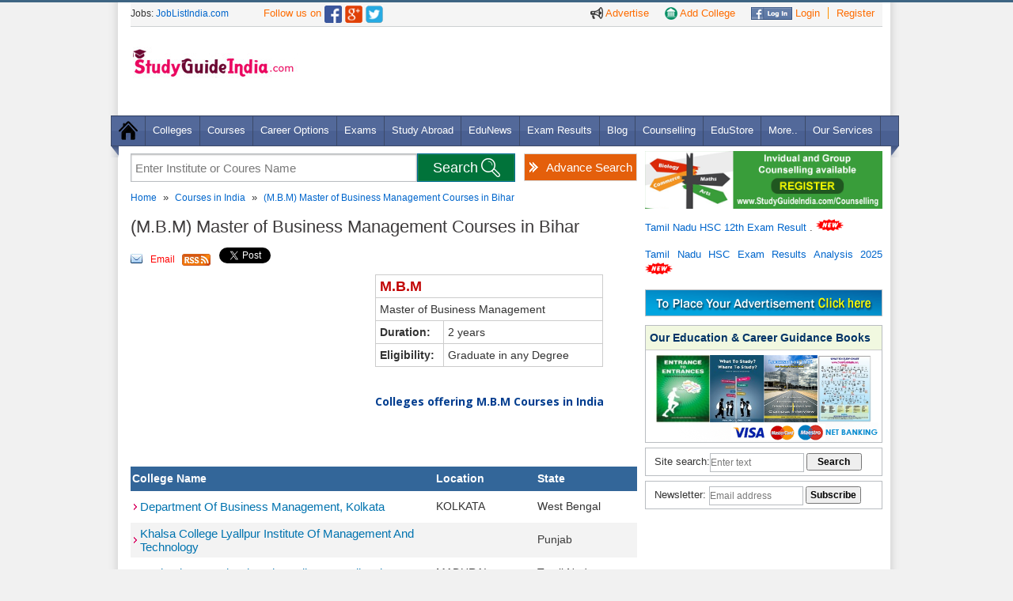

--- FILE ---
content_type: text/html
request_url: https://www.studyguideindia.com/Courses/default.asp?Course=M-B-M-Courses&state=BR
body_size: 9050
content:
<!DOCTYPE HTML><html><head><meta name="viewport" content="width=device-width, initial-scale=1.0, maximum-scale=1.0" />

<link rel="Shortcut Icon" href="https://www.studyguideindia.com/favicon.ico" type="image/x-icon" />
<script src="/res/CommonFiles/jgi.js" type="text/javascript"> </script>
<script src="/res/CommonFiles/ajax.js" type="text/javascript"> </script>
<META NAME="ROBOTS" CONTENT="NOYDIR">

<meta name="description" content="Studyguideindia offering information on M.B.M Courses in Bihar. M.B.M Courses Eligibility Criteria and Admission Details in Bihar, M.B.M colleges, fees, qualification."/><meta name="keywords" content="M.B.M Courses in Bihar, admissions in M.B.M Courses, fees."/><title>M.B.M Courses Bihar, M.B.M Courses Eligibility, Admission, Fees.</title>
<meta name="norton-safeweb-site-verification" content="llgl44vbw3n90vnjo66qhgypvpdcgosc5tllbeb83qho8xvnilllqvpkdjltp7a-w4-qgw3pys9d407mrqyktdrox1-ehvplab0fl4b28wbswajyo2x7htu44vsxhk7t" />
<link rel="stylesheet" type="text/css" href="https://www.studyguideindia.com/support/css/support.css" /><link rel="stylesheet" type="text/css" href="https://www.studyguideindia.com/support/css/global.css" />
<link rel="stylesheet" type="text/css" href="https://www.studyguideindia.com/support/css/responsive_menu.css" /><link rel="stylesheet" type="text/css" href="https://www.studyguideindia.com/support/css/grid.css" /><link rel="stylesheet" type="text/css" href="https://www.studyguideindia.com/support/css/forms.css" /><link rel="stylesheet" type="text/css" href="https://www.studyguideindia.com/support/css/thickbox.css" /><link href="//fonts.googleapis.com/css?family=Open+Sans:300,400,600,700&amp;lang=en" rel="stylesheet"/>
<!--[if lt IE 9]>
    <script type="text/javascript" src="http://www.studyguideindia.com/support/js/html5.js"></script>
	<script src="http://www.studyguideindia.com/support/js/css3-mediaqueries.js"></script>
<![endif]-->
<script defer src="https://www.studyguideindia.com/support/js/jquery.meanmenu.js"></script>
<script src="https://ajax.googleapis.com/ajax/libs/jquery/1.5.1/jquery.min.js"></script>
<script defer type="text/javascript" src="/support/js/slides.min.jquery.js"></script>
<script type="text/javascript" src="/support/js/thickbox.js"></script>
<script>
  (function(i,s,o,g,r,a,m){i['GoogleAnalyticsObject']=r;i[r]=i[r]||function(){
  (i[r].q=i[r].q||[]).push(arguments)},i[r].l=1*new Date();a=s.createElement(o),
  m=s.getElementsByTagName(o)[0];a.async=1;a.src=g;m.parentNode.insertBefore(a,m)
  })(window,document,'script','//www.google-analytics.com/analytics.js','ga');
  ga('create', 'UA-2940010-2', 'auto');
  ga('send', 'pageview');
</script>
<script async src="//pagead2.googlesyndication.com/pagead/js/adsbygoogle.js"></script>
<script>
    (adsbygoogle = window.adsbygoogle || []).push({
        google_ad_client: "ca-pub-8914984362730309",
        enable_page_level_ads: true
    });
</script>
</head>
<body>
<div class="wrapper">
<noscript><p class="required aligncenter">You may not get the full functionality of this website because JavaScript is either disabled or not supported by your browser. <br />Please check your browser settings and enable javascript.</p></noscript>
<header>
    <div class="upper_bg">
    <div class="upper_links ipad_center" >
        <ul>
          <li><a href="https://www.studyguideindia.com/Advertisement.asp" class="nborder" title="Advertise on StudyGuideIndia"><img src="https://www.studyguideindia.com/support/images/ads-icon.png" alt="Advertise" title="Advertise on StudyGuideIndia" /> Advertise</a></li>
          <li><a href="https://www.studyguideindia.com/add-college.asp" class="nborder"><img src="https://www.studyguideindia.com/support/images/add_a_school.png" alt="Add your College" title="Add your College" /> Add College</a></li>
          <li><a href="https://www.studyguideindia.com/login.asp"><img src="https://www.studyguideindia.com/support/images/fb_login_btn.jpg" alt="Facebook Login" title="Facebook Login" /> Login</a></li>
          <li><a href="https://www.studyguideindia.com/signup.asp" style="border-right:none;">Register</a></li>
        </ul>
      </div>
      <div class="ipad_spacer"></div>
      <span class="top_lnk">Jobs: <a href="http://www.joblistindia.com" class="top_lnk1" target="_blank" rel="nofollow">JobListIndia.com</a></span>
      <span style="font:13px/28px Arial, Helvetica, sans-serif;color: #FE6C00; padding-left:40px;">Follow us on </span><a href="https://www.facebook.com/StudyGuideIndia" rel="nofollow" target="_blank"><img src="https://www.studyguideindia.com/support/images/facebook-icon.png" class="MT4" width="22" alt="Studyguideindia on Facebook" /></a> <a href="https://plus.google.com/103995127806332566769/" title="Follow StudyGuideIndia.com on Google+" target="_blank"><img class="MT4" src="https://www.studyguideindia.com/support/images/google-icon.png" alt="Follow Studyguideindia.com on Google+" width="22" /></a> <a  href="https://twitter.com/studyguideindia" rel="nofollow" target="_blank"><img src="https://www.studyguideindia.com/support/images/twiter-icon.png" alt="Studyguideindia on Twitter" class="MT4" width="22" /></a>
      <div class="spacer"></div>
    </div>
     <div class="logo MT25">
     <a href="https://www.studyguideindia.com/">
    <img src="https://www.studyguideindia.com/support/images/study_guide-logo.jpg" alt="StudyGuideIndia.com" title="StudyGuideIndia.com" width="220" /></a> <div class="spacer"></div>
     <div class="fb-like PL125" data-href="https://www.facebook.com/StudyGuideIndia" data-layout="button_count" data-action="like" data-show-faces="false" data-share="false"></div>
     </div>   
     <div class="add_header" >
          
<div class='MT10'>
<script async src="//pagead2.googlesyndication.com/pagead/js/adsbygoogle.js"></script>
<script>
var w = window.innerWidth || document.documentElement.clientWidth || document.body.clientWidth;
if(w>1000){document.write("<ins class='adsbygoogle' style='width:728px;height:90px' data-ad-client='ca-pub-8914984362730309' data-ad-slot='2010092391'></ins>");}
else {document.write("<ins class='adsbygoogle' style='width:320px;height:100px;' data-ad-client='ca-pub-8914984362730309' data-ad-slot='1832818792'></ins>");}
</script>
<script>(adsbygoogle = window.adsbygoogle || []).push({});</script>
</div>
 
    </div>
    <div class="spacer"></div>
   </header>

<div class="spacer"></div>
<nav class="nav"><img src="https://www.studyguideindia.com/support/images/menu_left_bottom.png" class="postion_menu_left" alt="" />
<ul class="MT12 nav-list">
<li class="nav-item"><a href="/"><img src="https://www.studyguideindia.com/support/images/home_icon.png" alt="" /></a></li>
<li class="nav-item"><a href="https://www.studyguideindia.com/Colleges/">Colleges</a>
<ul class="nav-submenu">
    <li class="nav-submenu-item"><a href="https://www.studyguideindia.com/Universities/" title="Universities in India">
    Universities</a></li>
    <li class="nav-submenu-item"><a href="https://www.studyguideindia.com/Colleges/Arts-Science/" title="Arts & Science Colleges">
    Arts & Science Colleges </a></li>
    <li  class="nav-submenu-item"><a href="https://www.studyguideindia.com/Colleges/Engineering/" title="Engineering Colleges">Engineering
    Colleges </a></li>
    <li  class="nav-submenu-item"><a href="https://www.studyguideindia.com/Colleges/Management-Studies/" title="Management Colleges">
    Management Colleges</a></li>
    <li class="nav-submenu-item"><a href="https://www.studyguideindia.com/Colleges/Medical/" title="Medical Colleges">Medical Colleges</a></li>
    <li class="nav-submenu-item"><a href="https://www.studyguideindia.com/Colleges/Law/" title="Law & Legal Colleges">Law & Legal
    Colleges</a></li>
    <li class="nav-submenu-item"><a href="https://www.studyguideindia.com/Colleges/Polytechnic/" title="Polytechnic Colleges">Polytechnic
    Colleges</a></li>
    <li class="nav-submenu-item"> <a href="https://www.studyguideindia.com/Colleges/Teacher-Training/" title="Teacher Training Colleges">
    Teacher Training Colleges</a></li>
    <li class="nav-submenu-item"><a href="https://www.studyguideindia.com/Colleges/Hotel-Management/" title="Hotel Management Colleges">
    Hotel Management Colleges</a></li>
    <li class="nav-submenu-item"><a href="https://www.studyguideindia.com/Colleges/Diploma-Certification/" title="Diploma & Certification Colleges">
    Diploma & Certification Colleges</a></li>
    <li class="nav-submenu-item"><a href="https://www.studyguideindia.com/Colleges/Womens-Colleges/" title="Women's Education Colleges">
    Women's Education Colleges</a></li>
    <li class="nav-submenu-item"><a href="https://www.studyguideindia.com/Colleges/Distance-Education/" title="Distance Education Colleges">
    Distance Education Colleges</a></li>
    <!--<li class="nav-submenu-item"><a href="http://www.studyguideindia.com/" title="Central Government Institutes">Central Govt. Institutes</a></li>-->
    <li class="nav-submenu-item"><a href="https://www.studyguideindia.com/Colleges/Special-Education" title="Special Education Colleges">
    Special Education Colleges</a></li>
    <li class="nav-submenu-item"><a href="https://www.studyguideindia.com/Top-Colleges.asp" title="Top Colleges in India">Top Colleges
    in India</a></li>
</ul>

</li>
<li class="nav-item"><a href="https://www.studyguideindia.com/Courses/">Courses</a>
<ul class="nav-submenu">
  <li class="nav-submenu-item"><a href="https://www.studyguideindia.com/Courses/UG-Courses.asp">UG Courses in India</a> </li>
  <li class="nav-submenu-item"><a href="https://www.studyguideindia.com/Courses/PG-Courses.asp">PG Courses in India</a> </li>
  <li class="nav-submenu-item"><a href="https://www.studyguideindia.com/Courses/Diploma-Courses.asp">Diploma Courses in India</a> </li>
  <li class="nav-submenu-item"><a href="https://www.studyguideindia.com/Courses/Certification-Courses.asp">Certification Courses in India</a></li>
  <li class="nav-submenu-item"><a href="https://www.studyguideindia.com/Courses/Certification-Courses.asp">Phd Courses in India</a></li>
  <li class="nav-submenu-item"><a href="https://www.studyguideindia.com/Courses/Online-Courses.asp">Online Courses</a></li>
  <li class="nav-submenu-item"><a href="https://www.studyguideindia.com/Courses/Engineering-Courses.asp">Engineering Courses</a></li>
  <li class="nav-submenu-item"><a href="https://www.studyguideindia.com/Courses/Medical-Courses.asp">Medical Courses</a></li>
  <li class="nav-submenu-item"><a href="https://www.studyguideindia.com/Courses/Management-Courses.asp">Management Courses</a></li>
  <li class="nav-submenu-item"><a href="https://www.studyguideindia.com/Courses/Law-Courses.asp">Law Courses</a></li>
  <li class="nav-submenu-item"><a href="https://www.studyguideindia.com/Courses/Hotel-Management-Courses.asp">Hotel Management Courses</a></li>
  <li class="nav-submenu-item"><a href="https://www.studyguideindia.com/Courses/Technical-Courses.asp">Technical Courses in India</a></li>
  <li class="nav-submenu-item"><a href="https://www.studyguideindia.com/Courses/Professional-Courses.asp">Professional Courses in India</a></li>
  <li class="nav-submenu-item"><a href="https://www.studyguideindia.com/Courses/Other-Courses.asp">Other Courses in India</a></li>
</ul>
</li>
<li class="nav-item"><a href="https://www.studyguideindia.com/Career-Options/">Career Options</a></li>

<li class="nav-item"><a href="https://www.studyguideindia.com/Exams/">Exams</a>
<ul class="nav-submenu">
<li class="nav-submenu-item"> <a href="https://www.studyguideindia.com/Exams/Entrance-Exams.asp">Entrance Exams</a> </li>
<li class="nav-submenu-item"> <a href="https://www.studyguideindia.com/Exams/Competitive-Exams.asp">Competitive Exams</a> </li>
<li class="nav-submenu-item"> <a href="https://www.studyguideindia.com/Exams/Exam-Dates.asp">Entrance Exam Dates</a> </li>
<li class="nav-submenu-item"> <a href="https://www.studyguideindia.com/Exams/international-exams.asp">International Exams</a> </li>
<li class="nav-submenu-item"> <a href="https://www.studyguideindia.com/model-question-papers/competitive-exam-question-papers.asp" title="Competitive Exam Question Papers">Competitive Question Papers</a> </li>
<li class="nav-submenu-item"> <a href="https://www.studyguideindia.com/model-question-papers/entrance-exam-question-papers.asp">Entrance Exam Question Papers</a> </li>
</ul>
</li>

<li class="nav-item"><a href="https://www.studyguideindia.com/Study-Abroad/">Study Abroad</a>
<ul class="nav-submenu">
  <li class="nav-submenu-item"> <a href="https://www.studyguideindia.com/Study-Abroad/Australia/">Study in Australia</a> </li>
  <li class="nav-submenu-item"> <a href="https://www.studyguideindia.com/Study-Abroad/Canada/">Study in Canada</a> </li>
  <li class="nav-submenu-item"> <a href="https://www.studyguideindia.com/Study-Abroad/Germany/">Study in Germany</a> </li>
  <li class="nav-submenu-item"> <a href="https://www.studyguideindia.com/Study-Abroad/Georgia/">Study in Georgia</a> </li>
  <li class="nav-submenu-item"> <a href="https://www.studyguideindia.com/Study-Abroad/Malaysia/">Study in Malaysia</a> </li>
  <li class="nav-submenu-item"> <a href="https://www.studyguideindia.com/Study-Abroad/New-Zealand/">Study in New Zealand</a> </li>
  <li class="nav-submenu-item"> <a href="https://www.studyguideindia.com/Study-Abroad/Russia/">Study in Russia</a> </li>
  <li class="nav-submenu-item"> <a href="https://www.studyguideindia.com/Study-Abroad/Singapore/">Study in Singapore</a> </li>
  <li class="nav-submenu-item"> <a href="https://www.studyguideindia.com/Study-Abroad/USA/">Study in USA</a> </li>
  <li class="nav-submenu-item"> <a href="https://www.studyguideindia.com/Study-Abroad/UK/">Study in UK</a> </li>
  <li class="nav-submenu-item"> <a href="https://www.studyguideindia.com/b-schools/" title="B Schools in Abroad">B Schools</a> </li>
</ul>
</li>
<li class="nav-item"><a href="https://www.studyguideindia.com/News/" title="Education News">EduNews</a></li>
<li class="nav-item"><a href="https://www.studyguideindia.com/Exam-Results/" title="Exam Results">Exam Results</a></li>
<li class="nav-item"><a href="https://www.studyguideindia.com/blogs/" title="Education Blog">Blog</a></li>
<li class="nav-item"><a href="https://www.studyguideindia.com/Counselling/" title="Education & Career Counselling">Counselling</a></li>
<li class="nav-item"><a href="https://www.studyguideindia.com/education-store/">EduStore</a></li>
<li class="nav-item"><a href="#">More..</a>
<ul class="nav-submenu">
  <li class="nav-submenu-item"> <a href="https://www.studyguideindia.com/Education-India/">Education in India</a> </li>
  <li class="nav-submenu-item"> <a href="https://www.studyguideindia.com/Scholarship/">Scholarships</a> </li>
  <li class="nav-submenu-item"> <a href="https://www.studyguideindia.com/Education-Loan/">Education Loan</a> </li>
  <li class="nav-submenu-item"> <a href="https://www.studyguideindia.com/ebooks">eBooks</a> </li>
  <li class="nav-submenu-item"> <a href="https://www.studyguideindia.com/model-question-papers/">Model Question Papers</a> </li>
  <li class="nav-submenu-item"> <a href="https://www.studyguideindia.com/English/">Learn English</a> </li>
  <li class="nav-submenu-item"> <a href="https://www.studyguideindia.com/Training-Institute/">Training Institutes</a> </li>
  <li class="nav-submenu-item"> <a href="https://www.studyguideindia.com/Events/">Events</a> </li>
</ul>
</li>
<li class="nav-item"><a href="https://www.studyguideindia.com/Products-and-Services.asp">Our Services</a></li>
</ul>
<img src="https://www.studyguideindia.com/support/images/menu_right_bottom.png" class="postion_menu_right" alt="" /> </nav>

            <script>
                setTimeout("showregfrm()", 180000);
            </script>
        

<script type="text/javascript">
    function showregfrm() {
        var newURL = "http://www.studyguideindia.com/New_SignUp.asp?TB_iframe=true&height=570&width=650";
        tb_show("Login To Continue", newURL);
    }
    function gotologin() {
        self.parent.tb_remove();
        vard = setTimeout("showlogfrm()", 1000);
    }
    function showlogfrm() {
        var newURL = "http://www.studyguideindia.com/new_login.asp?TB_iframe=true&height=300&width=500";
        tb_show("Login To Continue", newURL);
    }
    function fconnect() {
        window.showModalDialog("http://www.studyguideindia.com/educlub/facebook.aspx", "dialogHeight: 200px; dialogWidth: 700px; dialogTop:100px; dialogLeft: 146px; edge: Raised; center: Yes; resizable: Yes; status: Yes;");
    }
</script>      
  <div class="spacer"></div>
  <section class="PB15">
    <div class="container_left">                      
    <div id="main_search" class="">
 <a href="https://www.studyguideindia.com/College-search.asp" class="advanced_search" title="Advance College Search Tool">Advance Search</a>
 <form name="form_search" method="post" action="https://www.studyguideindia.com/college-search/">
<div id="brandDiv" style="position:absolute; z-index:5000;" ></div>
<input id="clgsearch" class="input_box"  onblur="if(this.value=='') this.value='Enter Institute or Coures Name';" 
onfocus="if(this.value=='Enter Institute or Coures Name') this.value='';" 
value="Enter Institute or Coures Name" type="text" name="clgsearch" value="" onKeyUp="myFunction(this.value);" autocomplete="off" />
<input type="submit" class="search_bx_submit" id="btnSearch" onclick="return fnValidateSearch();"  value="Search" title="Search Colleges" />
</form>   
<div class="spacer"></div>
</div>
<script>
function fnValidateSearch()
{
if(document.getElementById('clgsearch').value=='' || document.getElementById('clgsearch').value=='Enter Institute or Coures Name')
{alert('Enter College or Course Name'); return false;}
else{return true;}
}
function SearchValue(val)
{document.getElementById('clgsearch').value=val; document.getElementById('home_suggestions_container').style.display='none';return false;
}
function myFunction(varTxt)
{
if(varTxt.length>1){
var b="/Colleges/ajaxcollege_search.asp?sid="+Math.random()+"&qAction=Search&qBrand="+varTxt;
a=GetXmlHttpObject(recResult); a.open("GET",b,true);a.send(null);}
}
function recResult()
{
document.getElementById("brandDiv").innerHTML=a.responseText;
}
function GetXmlHttpObject(handler){
var d=null;
if(navigator.userAgent.indexOf("MSIE")>=0){
var e="Msxml2.XMLHTTP";
if(navigator.appVersion.indexOf("MSIE 5.5")>=0){
e="Microsoft.XMLHTTP";}
try{
d=new ActiveXObject(e);
d.onreadystatechange=handler;
return d;}
catch(e){
alert("Browser Error. Unable to perform AJAX feature");
return;}}
if(navigator.userAgent.indexOf("Mozilla")>=0 || navigator.userAgent.indexOf("Opera")>=0){
d=new XMLHttpRequest();
d.onload=handler;
d.onerror=handler;
return d;}
}
</script>
 <div class="sub-heading-menu MT10">
<a href="https://www.studyguideindia.com/" title="Home">Home</a> &nbsp;&raquo;&nbsp <a href="https://www.studyguideindia.com/Courses" title="Courses in India">Courses in India</a>
&nbsp;&raquo;&nbsp; <a href="">(M.B.M)&nbsp;Master of Business Management&nbsp;Courses in Bihar</a>
					

</div>	
 

 
	<h1 class="hed1">(M.B.M)&nbsp;Master of Business Management&nbsp;Courses in Bihar</h1>  
                            
                           <!-- Social Network Starts --> 
         <div class="social-icon">
 <a class="email" href="#" onclick="fnforwardmail();" >Email</a>
 <a class="rs" href="https://www.studyguideindia.com/rss/">&nbsp;</a>
 <a href="https://twitter.com/share" class="twitter-share-button" data-url="http://twitter.com/studyguideindia" data-count="horizontal">Tweet</a>
 <script type="text/javascript" src="https://platform.twitter.com/widgets.js"></script>
 <script src="https://connect.facebook.net/en_US/all.js#xfbml=1"></script>
 <fb:like href="http://www.facebook.com/pages/Chennai-India/Studyguideindia/234560668498" layout="button_count" show_faces="true" width="auto"></fb:like>
 
 <div style="display: inline; height: 22px; position: relative; top: -12px;" > <script type="text/javascript" src="https://apis.google.com/js/plusone.js"></script>
<g:plusone size="medium"></g:plusone></div>
 
</div>
 <!-- Social Network Ends -->      
      <!-- content starts-->   
      <div class="fleft PR6 PB6"> 
        <div style="width: 300px; margin-right:3px;  height: 250px; float: left;">
<script type="text/javascript"><!--
google_ad_client = "pub-8914984362730309";
/* 300x250, created 10/19/10 */
google_ad_slot = "2691269042";
google_ad_width = 300;
google_ad_height = 250;
//-->
</script>
<script type="text/javascript" src="https://pagead2.googlesyndication.com/pagead/show_ads.js">
</script>
</div>
 
      </div>         


<p><table width="45%" class="static_table">
  <tr>
    <td colspan="2" align="center" valign="middle"><h2 style="margin:0 0 0 0; font-size:18px; padding:0; color:#C10000;">M.B.M</h2></td>
  </tr>
  <tr>
    <td colspan="2" align="center" style="line-height:18px;" valign="middle">Master of Business Management</td>
  </tr>
  <tr>
    <td width="30%"><strong>Duration:</strong></td>
    <td>2 years</td>
  </tr>
  <tr>
      <td width="30%"><strong>Eligibility:</strong></td>
       <td>Graduate in any Degree</td>
  </tr>
</table>
</p>
  
<br />
 
<div align="left"><div class="subheading">Colleges offering M.B.M Courses in India</div></div>
 

<table width="99%" class="clg-listing">
                    
                    <tr>                
                        <td class="table-head" width="60%">College Name</td>
                        <td class="table-head" width="20%">Location</td>
                        <td class="table-head" width="20%">State</td>
                       
                    </tr>
                    
                    <tr class="" >
                        <td align="left" valign="top" height="30">
                        
                        <a href="https://www.studyguideindia.com/Colleges/Management-Studies/department-business-management-kolkata.html" title="DEPARTMENT OF BUSINESS MANAGEMENT, KOLKATA">Department Of Business Management, Kolkata</a>
                                                </td>
                        <td align="left" valign="middle">
                            KOLKATA
&nbsp;                        </td>
                        <td align="left" valign="middle">
                            West Bengal
&nbsp;                        </td>
                        
                    </tr>
                    
                    <tr class="alternate1" >
                        <td align="left" valign="top" height="30">
                        
                        <a href="https://www.studyguideindia.com/Colleges/Engineering/khalsa-college-lyallpur-institute-of-management-and-technology.html" title="Khalsa College Lyallpur Institute of Management and Technology">Khalsa College Lyallpur Institute Of Management And Technology</a>
                                                </td>
                        <td align="left" valign="middle">
                            
&nbsp;                        </td>
                        <td align="left" valign="middle">
                            Punjab
&nbsp;                        </td>
                        
                    </tr>
                    
                    <tr class="" >
                        <td align="left" valign="top" height="30">
                        
                        <a href="https://www.studyguideindia.com/Colleges/Arts-Science/madurai-kamaraj-university-college-aundipatti.html" title="Madurai Kamaraj University College, Aundipatti">Madurai Kamaraj University College, Aundipatti</a>
                                                </td>
                        <td align="left" valign="middle">
                            MADURAI
&nbsp;                        </td>
                        <td align="left" valign="middle">
                            Tamil Nadu
&nbsp;                        </td>
                        
                    </tr>
                    
                    <tr class="alternate1" >
                        <td align="left" valign="top" height="30">
                        
                        <a href="https://www.studyguideindia.com/Universities/sidho-kanho-birsha-university.html" title="Sidho Kanho Birsha University">Sidho Kanho Birsha University</a>
                                                </td>
                        <td align="left" valign="middle">
                            
&nbsp;                        </td>
                        <td align="left" valign="middle">
                            West Bengal
&nbsp;                        </td>
                        
                    </tr>
                    
                    <tr class="" >
                        <td align="left" valign="top" height="30">
                        
                        <a href="https://www.studyguideindia.com/Colleges/Engineering/sri-krishna-college-of-technology.html" title="Sri Krishna College of Technology">Sri Krishna College Of Technology</a>
                                                </td>
                        <td align="left" valign="middle">
                            
&nbsp;                        </td>
                        <td align="left" valign="middle">
                            Tamil Nadu
&nbsp;                        </td>
                        
                    </tr>
                    
                    <tr class="alternate1" >
                        <td align="left" valign="top" height="30">
                        
                        <a href="https://www.studyguideindia.com/Universities/tamil-nadu-agricultural-university.html" title="Tamil Nadu Agricultural University">Tamil Nadu Agricultural University</a>
                                                </td>
                        <td align="left" valign="middle">
                            COIMBATORE
&nbsp;                        </td>
                        <td align="left" valign="middle">
                            Tamil Nadu
&nbsp;                        </td>
                        
                    </tr>
                    
                </table>

            <br /><div class="subheading"><strong>Remaining PG Courses in India</strong></div>  <br />  
            <div class="dotted-box">
            <div class="tab_inner_full">
            <ul class="PB6">
            	<li><a href="https://www.studyguideindia.com/Courses/default.asp?Course=B-R-S-Courses" title="B.R.SCourses">B.R.S&nbsp;Courses</a></li>
                <li><a href="https://www.studyguideindia.com/Courses/default.asp?Course=B-Tech-Courses" title="B.TechCourses">B.Tech&nbsp;Courses</a></li>
                <li><a href="https://www.studyguideindia.com/Courses/default.asp?Course=BOTANY-Courses" title="BOTANYCourses">BOTANY&nbsp;Courses</a></li>
                <li><a href="https://www.studyguideindia.com/Courses/default.asp?Course=E-F-P-M-Courses" title="E.F.P.MCourses">E.F.P.M&nbsp;Courses</a></li>
                <li><a href="https://www.studyguideindia.com/Courses/default.asp?Course=E-M-P-Courses" title="E.M.PCourses">E.M.P&nbsp;Courses</a></li>
                <li><a href="https://www.studyguideindia.com/Courses/default.asp?Course=EPGP-Courses" title="EPGPCourses">EPGP&nbsp;Courses</a></li>
                <li><a href="https://www.studyguideindia.com/Courses/default.asp?Course=F-P-M-Courses" title="F.P.MCourses">F.P.M&nbsp;Courses</a></li>
                <li><a href="https://www.studyguideindia.com/Courses/default.asp?Course=FDP-Courses" title="FDPCourses">FDP&nbsp;Courses</a></li>
                <li><a href="https://www.studyguideindia.com/Courses/default.asp?Course=FELLOWSHIP-Courses" title="FELLOWSHIPCourses">FELLOWSHIP&nbsp;Courses</a></li>
                <li><a href="https://www.studyguideindia.com/Courses/default.asp?Course=FPM-Courses" title="FPMCourses">FPM&nbsp;Courses</a></li>
                <li><a href="https://www.studyguideindia.com/Courses/default.asp?Course=LL-M-Courses" title="LL.MCourses">LL.M&nbsp;Courses</a></li>
                <li><a href="https://www.studyguideindia.com/Courses/default.asp?Course=M-A-Courses" title="M.ACourses">M.A&nbsp;Courses</a></li>
                <li><a href="https://www.studyguideindia.com/Courses/default.asp?Course=M-A-_(SWDS)-Courses" title="M.A. (SWDS)Courses">M.A. (SWDS)&nbsp;Courses</a></li>
                <li><a href="https://www.studyguideindia.com/Courses/default.asp?Course=M-A-M-Courses" title="M.A.MCourses">M.A.M&nbsp;Courses</a></li>
                <li><a href="https://www.studyguideindia.com/Courses/default.asp?Course=M-A-P-M-Courses" title="M.A.P.MCourses">M.A.P.M&nbsp;Courses</a></li>
                <li><a href="https://www.studyguideindia.com/Courses/default.asp?Course=M-A-S-L-P-Courses" title="M.A.S.L.PCourses">M.A.S.L.P&nbsp;Courses</a></li>
                <li><a href="https://www.studyguideindia.com/Courses/default.asp?Course=M-Arch-Courses" title="M.ArchCourses">M.Arch&nbsp;Courses</a></li>
                <li><a href="https://www.studyguideindia.com/Courses/default.asp?Course=M-B-A-Courses" title="M.B.ACourses">M.B.A&nbsp;Courses</a></li>
                <li><a href="https://www.studyguideindia.com/Courses/default.asp?Course=M-B-E-Courses" title="M.B.ECourses">M.B.E&nbsp;Courses</a></li>
                <li><a href="https://www.studyguideindia.com/Courses/default.asp?Course=M-B-L-Courses" title="M.B.LCourses">M.B.L&nbsp;Courses</a></li>
                <li><a href="https://www.studyguideindia.com/Courses/default.asp?Course=M-B-S-Courses" title="M.B.SCourses">M.B.S&nbsp;Courses</a></li>
                <li><a href="https://www.studyguideindia.com/Courses/default.asp?Course=M-C-A-Courses" title="M.C.ACourses">M.C.A&nbsp;Courses</a></li>
                <li><a href="https://www.studyguideindia.com/Courses/default.asp?Course=M-C-J-Courses" title="M.C.JCourses">M.C.J&nbsp;Courses</a></li>
                <li><a href="https://www.studyguideindia.com/Courses/default.asp?Course=M-C-L-Courses" title="M.C.LCourses">M.C.L&nbsp;Courses</a></li>
                <li><a href="https://www.studyguideindia.com/Courses/default.asp?Course=M-C-M-Courses" title="M.C.MCourses">M.C.M&nbsp;Courses</a></li>
                <li><a href="https://www.studyguideindia.com/Courses/default.asp?Course=M-C-S-Courses" title="M.C.SCourses">M.C.S&nbsp;Courses</a></li>
                <li><a href="https://www.studyguideindia.com/Courses/default.asp?Course=M-Ch-Courses" title="M.ChCourses">M.Ch&nbsp;Courses</a></li>
                <li><a href="https://www.studyguideindia.com/Courses/default.asp?Course=M-Com-Courses" title="M.ComCourses">M.Com&nbsp;Courses</a></li>
                <li><a href="https://www.studyguideindia.com/Courses/default.asp?Course=M-D-Courses" title="M.DCourses">M.D&nbsp;Courses</a></li>
                <li><a href="https://www.studyguideindia.com/Courses/default.asp?Course=M-D-P-Courses" title="M.D.PCourses">M.D.P&nbsp;Courses</a></li>
                <li><a href="https://www.studyguideindia.com/Courses/default.asp?Course=M-D-S-Courses" title="M.D.SCourses">M.D.S&nbsp;Courses</a></li>
                <li><a href="https://www.studyguideindia.com/Courses/default.asp?Course=M-Des-Courses" title="M.DesCourses">M.Des&nbsp;Courses</a></li>
                <li><a href="https://www.studyguideindia.com/Courses/default.asp?Course=M-E-Courses" title="M.ECourses">M.E&nbsp;Courses</a></li>
                <li><a href="https://www.studyguideindia.com/Courses/default.asp?Course=M-Ed-Courses" title="M.EdCourses">M.Ed&nbsp;Courses</a></li>
                <li><a href="https://www.studyguideindia.com/Courses/default.asp?Course=M-F-A-Courses" title="M.F.ACourses">M.F.A&nbsp;Courses</a></li>
                <li><a href="https://www.studyguideindia.com/Courses/default.asp?Course=M-F-C-Courses" title="M.F.CCourses">M.F.C&nbsp;Courses</a></li>
                <li><a href="https://www.studyguideindia.com/Courses/default.asp?Course=M-F-M-Courses" title="M.F.MCourses">M.F.M&nbsp;Courses</a></li>
                <li><a href="https://www.studyguideindia.com/Courses/default.asp?Course=M-F-S-Courses" title="M.F.SCourses">M.F.S&nbsp;Courses</a></li>
                <li><a href="https://www.studyguideindia.com/Courses/default.asp?Course=M-F-Sc-Courses" title="M.F.ScCourses">M.F.Sc&nbsp;Courses</a></li>
                <li><a href="https://www.studyguideindia.com/Courses/default.asp?Course=M-F-T-Courses" title="M.F.TCourses">M.F.T&nbsp;Courses</a></li>
                <li><a href="https://www.studyguideindia.com/Courses/default.asp?Course=M-H-A-Courses" title="M.H.ACourses">M.H.A&nbsp;Courses</a></li>
                <li><a href="https://www.studyguideindia.com/Courses/default.asp?Course=M-H-H-M-Courses" title="M.H.H.MCourses">M.H.H.M&nbsp;Courses</a></li>
                <li><a href="https://www.studyguideindia.com/Courses/default.asp?Course=M-H-M-Courses" title="M.H.MCourses">M.H.M&nbsp;Courses</a></li>
                <li><a href="https://www.studyguideindia.com/Courses/default.asp?Course=M-H-R-M-Courses" title="M.H.R.MCourses">M.H.R.M&nbsp;Courses</a></li>
                <li><a href="https://www.studyguideindia.com/Courses/default.asp?Course=M-H-Sc-Courses" title="M.H.ScCourses">M.H.Sc&nbsp;Courses</a></li>
                <li><a href="https://www.studyguideindia.com/Courses/default.asp?Course=M-H-T-M-Courses" title="M.H.T.MCourses">M.H.T.M&nbsp;Courses</a></li>
                <li><a href="https://www.studyguideindia.com/Courses/default.asp?Course=M-I-B-Courses" title="M.I.BCourses">M.I.B&nbsp;Courses</a></li>
                <li><a href="https://www.studyguideindia.com/Courses/default.asp?Course=M-I-M-Courses" title="M.I.MCourses">M.I.M&nbsp;Courses</a></li>
                <li><a href="https://www.studyguideindia.com/Courses/default.asp?Course=M-J-Courses" title="M.JCourses">M.J&nbsp;Courses</a></li>
                <li><a href="https://www.studyguideindia.com/Courses/default.asp?Course=M-L-Courses" title="M.LCourses">M.L&nbsp;Courses</a></li>
                <li><a href="https://www.studyguideindia.com/Courses/default.asp?Course=M-L-I-Sc-Courses" title="M.L.I.ScCourses">M.L.I.Sc&nbsp;Courses</a></li>
                <li><a href="https://www.studyguideindia.com/Courses/default.asp?Course=M-L-M-Courses" title="M.L.MCourses">M.L.M&nbsp;Courses</a></li>
                <li><a href="https://www.studyguideindia.com/Courses/default.asp?Course=M-L-Sc-Courses" title="M.L.ScCourses">M.L.Sc&nbsp;Courses</a></li>
                <li><a href="https://www.studyguideindia.com/Courses/default.asp?Course=M-M-M-Courses" title="M.M.MCourses">M.M.M&nbsp;Courses</a></li>
                <li><a href="https://www.studyguideindia.com/Courses/default.asp?Course=M-M-P-Courses" title="M.M.PCourses">M.M.P&nbsp;Courses</a></li>
                <li><a href="https://www.studyguideindia.com/Courses/default.asp?Course=M-M-S-Courses" title="M.M.SCourses">M.M.S&nbsp;Courses</a></li>
                <li><a href="https://www.studyguideindia.com/Courses/default.asp?Course=M-O-T-Courses" title="M.O.TCourses">M.O.T&nbsp;Courses</a></li>
                <li><a href="https://www.studyguideindia.com/Courses/default.asp?Course=M-P-A-Courses" title="M.P.ACourses">M.P.A&nbsp;Courses</a></li>
                <li><a href="https://www.studyguideindia.com/Courses/default.asp?Course=M-P-E-Courses" title="M.P.ECourses">M.P.E&nbsp;Courses</a></li>
                <li><a href="https://www.studyguideindia.com/Courses/default.asp?Course=M-P-Ed-Courses" title="M.P.EdCourses">M.P.Ed&nbsp;Courses</a></li>
                <li><a href="https://www.studyguideindia.com/Courses/default.asp?Course=M-P-H-Courses" title="M.P.HCourses">M.P.H&nbsp;Courses</a></li>
                <li><a href="https://www.studyguideindia.com/Courses/default.asp?Course=M-P-I-B-Courses" title="M.P.I.BCourses">M.P.I.B&nbsp;Courses</a></li>
                <li><a href="https://www.studyguideindia.com/Courses/default.asp?Course=M-P-M-Courses" title="M.P.MCourses">M.P.M&nbsp;Courses</a></li>
                <li><a href="https://www.studyguideindia.com/Courses/default.asp?Course=M-P-O-Courses" title="M.P.OCourses">M.P.O&nbsp;Courses</a></li>
                <li><a href="https://www.studyguideindia.com/Courses/default.asp?Course=M-P-S-M-Courses" title="M.P.S.MCourses">M.P.S.M&nbsp;Courses</a></li>
                <li><a href="https://www.studyguideindia.com/Courses/default.asp?Course=M-P-T-Courses" title="M.P.TCourses">M.P.T&nbsp;Courses</a></li>
                <li><a href="https://www.studyguideindia.com/Courses/default.asp?Course=M-Pharma-Courses" title="M.PharmaCourses">M.Pharma&nbsp;Courses</a></li>
                <li><a href="https://www.studyguideindia.com/Courses/default.asp?Course=M-Phil-Courses" title="M.PhilCourses">M.Phil&nbsp;Courses</a></li>
                <li><a href="https://www.studyguideindia.com/Courses/default.asp?Course=M-R-Sc-Courses" title="M.R.ScCourses">M.R.Sc&nbsp;Courses</a></li>
                <li><a href="https://www.studyguideindia.com/Courses/default.asp?Course=M-S-Courses" title="M.SCourses">M.S&nbsp;Courses</a></li>
                <li><a href="https://www.studyguideindia.com/Courses/default.asp?Course=M-S-D-Courses" title="M.S.DCourses">M.S.D&nbsp;Courses</a></li>
                <li><a href="https://www.studyguideindia.com/Courses/default.asp?Course=M-S-W-Courses" title="M.S.WCourses">M.S.W&nbsp;Courses</a></li>
                <li><a href="https://www.studyguideindia.com/Courses/default.asp?Course=M-Sc-Courses" title="M.ScCourses">M.Sc&nbsp;Courses</a></li>
                <li><a href="https://www.studyguideindia.com/Courses/default.asp?Course=M-T-A-Courses" title="M.T.ACourses">M.T.A&nbsp;Courses</a></li>
                <li><a href="https://www.studyguideindia.com/Courses/default.asp?Course=M-T-M-Courses" title="M.T.MCourses">M.T.M&nbsp;Courses</a></li>
                <li><a href="https://www.studyguideindia.com/Courses/default.asp?Course=M-Tech-Courses" title="M.TechCourses">M.Tech&nbsp;Courses</a></li>
                <li><a href="https://www.studyguideindia.com/Courses/default.asp?Course=M-V-Sc-Courses" title="M.V.ScCourses">M.V.Sc&nbsp;Courses</a></li>
                <li><a href="https://www.studyguideindia.com/Courses/default.asp?Course=MBA-Courses" title="MBACourses">MBA&nbsp;Courses</a></li>
                <li><a href="https://www.studyguideindia.com/Courses/default.asp?Course=MDP-Courses" title="MDPCourses">MDP&nbsp;Courses</a></li>
                <li><a href="https://www.studyguideindia.com/Courses/default.asp?Course=MIR_and_PM-Courses" title="MIR and PMCourses">MIR and PM&nbsp;Courses</a></li>
                <li><a href="https://www.studyguideindia.com/Courses/default.asp?Course=MPM-Courses" title="MPMCourses">MPM&nbsp;Courses</a></li>
                <li><a href="https://www.studyguideindia.com/Courses/default.asp?Course=MPM_and_IR-Courses" title="MPM and IRCourses">MPM and IR&nbsp;Courses</a></li>
                <li><a href="https://www.studyguideindia.com/Courses/default.asp?Course=P_Diplomo-Courses" title="P DiplomoCourses">P Diplomo&nbsp;Courses</a></li>
                <li><a href="https://www.studyguideindia.com/Courses/default.asp?Course=P-G-D-D-R-M-Courses" title="P.G.D.D.R.MCourses">P.G.D.D.R.M&nbsp;Courses</a></li>
                <li><a href="https://www.studyguideindia.com/Courses/default.asp?Course=P-G-D-D-T-(MD:P@N)-Courses" title="P.G.D.D.T.(MD:P&N)Courses">P.G.D.D.T.(MD:P&N)&nbsp;Courses</a></li>
                <li><a href="https://www.studyguideindia.com/Courses/default.asp?Course=P-G-D-E-I-Courses" title="P.G.D.E.ICourses">P.G.D.E.I&nbsp;Courses</a></li>
                <li><a href="https://www.studyguideindia.com/Courses/default.asp?Course=P-G-D-R-P-Courses" title="P.G.D.R.PCourses">P.G.D.R.P&nbsp;Courses</a></li>
                <li><a href="https://www.studyguideindia.com/Courses/default.asp?Course=P-G-D-S-E-(MR)-Courses" title="P.G.D.S.E.(MR)Courses">P.G.D.S.E.(MR)&nbsp;Courses</a></li>
                <li><a href="https://www.studyguideindia.com/Courses/default.asp?Course=P-G-P-Courses" title="P.G.PCourses">P.G.P&nbsp;Courses</a></li>
                <li><a href="https://www.studyguideindia.com/Courses/default.asp?Course=PG-Courses" title="PGCourses">PG&nbsp;Courses</a></li>
                <li><a href="https://www.studyguideindia.com/Courses/default.asp?Course=PG_Diploma-Courses" title="PG DiplomaCourses">PG Diploma&nbsp;Courses</a></li>
                <li><a href="https://www.studyguideindia.com/Courses/default.asp?Course=PG_Programme-Courses" title="PG ProgrammeCourses">PG Programme&nbsp;Courses</a></li>
                <li><a href="https://www.studyguideindia.com/Courses/default.asp?Course=PGD-Courses" title="PGDCourses">PGD&nbsp;Courses</a></li>
                <li><a href="https://www.studyguideindia.com/Courses/default.asp?Course=PGEXP-Courses" title="PGEXPCourses">PGEXP&nbsp;Courses</a></li>
                <li><a href="https://www.studyguideindia.com/Courses/default.asp?Course=PGP-Courses" title="PGPCourses">PGP&nbsp;Courses</a></li>
                <li><a href="https://www.studyguideindia.com/Courses/default.asp?Course=PGP-ABM-Courses" title="PGP-ABMCourses">PGP-ABM&nbsp;Courses</a></li>
                <li><a href="https://www.studyguideindia.com/Courses/default.asp?Course=PGP-PMP-Courses" title="PGP-PMPCourses">PGP-PMP&nbsp;Courses</a></li>
                <li><a href="https://www.studyguideindia.com/Courses/default.asp?Course=PGPEX-VLM-Courses" title="PGPEX-VLMCourses">PGPEX-VLM&nbsp;Courses</a></li>
                <li><a href="https://www.studyguideindia.com/Courses/default.asp?Course=PGPM-Courses" title="PGPMCourses">PGPM&nbsp;Courses</a></li>
                <li><a href="https://www.studyguideindia.com/Courses/default.asp?Course=PGPX-Courses" title="PGPXCourses">PGPX&nbsp;Courses</a></li>
                <li><a href="https://www.studyguideindia.com/Courses/default.asp?Course=Ph-_D-Courses" title="Ph. DCourses">Ph. D&nbsp;Courses</a></li>
                <li><a href="https://www.studyguideindia.com/Courses/default.asp?Course=Ph-D-Courses" title="Ph.DCourses">Ph.D&nbsp;Courses</a></li>
                
            </ul><div class="clear"></div> 					
            </div>
            </div>
            
     
<div class="clear"></div>   
       <!-- content ends-->
    </div>
<aside class="container_right">
<p>
<a href="https://www.studyguideindia.com/Counselling/" title="Education and Career Counselling" onclick="_gat._getTrackerByName()._trackEvent('Outbound Links', 'RightBannerAds', 'http://www.studyguideindia.com/Counselling/');"><img src="https://www.studyguideindia.com/res/images/after12th.gif" alt="After 12th Counselling" style="width:100%;" /></a>
</p>

<div class="MT6 PB6 aligncenter">
<p> <a href="https://tnresults.nic.in/rdtpex.htm" target="_blank" rel="noopener noreferrer">
    Tamil Nadu HSC 12th Exam Result </a>. <img src="https://www.studyguideindia.com/res/images/new-ani.gif" alt="TN HSC +2 Exam Results 2025"></p>

            <p><a title="Tamil Nadu HSC Exam Results Analysis 2025 Report" href="https://www.studyguideindia.com/Exam-Results/TN-HSC-plus-2-Result-Analysis-2025.pdf" target="_blank">
     Tamil Nadu HSC Exam Results Analysis 2025 </a> <img src="https://www.studyguideindia.com/res/images/new-ani.gif" alt="TN HSC +2 Exam Results 2025"></p>

<a target="_blank" href="https://www.studyguideindia.com/Advertisement.asp" onClick="_gat._getTrackerByName()._trackEvent('Outbound Links', 'ButtonAds', 'http://www.studyguideindia.com/Advertisement.asp');" class="MB6">
<img alt="Advertise on StudyGuideIndia.com" src="https://www.studyguideindia.com/support/images/placead.png" /></a> <br />
</div> 
  <div class="spacer" style="padding-bottom:5px;"></div>
<div class="rightnav_box aligncenter">

<p class="rightnav_head MB6">Our Education &amp; Career Guidance Books</p>
<a href="https://www.studyguideindia.com/education-store/">
<img src="https://www.studyguideindia.com/support/images/entrance-to-entrance-cart.jpg" alt="Entrance to Entrances" border="0" height="85" width="68" /><img src="https://www.studyguideindia.com/support/images/eb1.jpg" alt="What to Study? Where to Study?" border="0" height="85" width="68" /><img src="https://www.studyguideindia.com/support/images/looking.gif" alt="Looking for Job?" border="0" height="85" width="68" /><img src="https://www.studyguideindia.com/support/images/chart.jpg" alt="What to Study? Chart" border="0" height="85" width="68" /><br />
<img src="https://www.studyguideindia.com/support/images/payment-options-home.gif" alt="" /> 
</a> 
</div>
    <div class="rightnav_box MT6 PL6 PT6 PB6">
     <form name="frmSiteSearch" method="post">
        <div class="fleft rightnav_lk">Site search:</div><input class="site_search"  name="txtSearch" id="txtSearch" value="Enter text" onfocus="if(this.value=='Enter text') this.value='';" onblur="if(this.value=='') this.value='Enter text';" type="text">
        <input class="site_search_btn" name="btnSearch" value="Search" onclick="return fnSiteSearch();" type="button">
     </form>
     </div>
    <div class="rightnav_box MT6">
    <form name="frmNewsLetter" method="post">
      <div class="PL6 PT6 PB6">
     <div class="fleft rightnav_lk">Newsletter:&nbsp;</div>
     <span id="div_subscribe">
     <input class="site_search" name="newsl_email" id="newsl_email" type="text" value="Email address" onFocus="if(this.value=='Email address') this.value='';" onBlur="if(this.value=='') this.value='Email address';"/>
     </span>
     <input class="site_search_btn"  name="" value="Subscribe" type="button" onclick="return fnSubscribe();" />
     
     </div>
     </form>
    </div>
 <div class="spacer" style="padding-bottom:3px;"></div>
<iframe src="//www.facebook.com/plugins/likebox.php?href=http%3A%2F%2Fwww.facebook.com%2FStudyGuideIndia&amp;width=300&amp;height=280&amp;show_faces=true&amp;colorscheme=light&amp;stream=false&amp;border_color=%23FFFFFF&amp;header=true" scrolling="no" frameborder="0" style="border:none; overflow:hidden; width:300px; height:220px;" allowTransparency="true"></iframe>

<script async src="//pagead2.googlesyndication.com/pagead/js/adsbygoogle.js"></script>
<!-- SGI-Home-Responsive -->
<ins class="adsbygoogle"
     style="display:block;padding-top:5px;"
     data-ad-client="ca-pub-8914984362730309"
     data-ad-slot="8530911592"
     data-ad-format="auto"></ins>
<script>
(adsbygoogle = window.adsbygoogle || []).push({});
</script>

</aside>

    <div class="spacer"></div>
  </section>
</div>
<div style="text-align:center;" class="wrapper">
<script async src="https://pagead2.googlesyndication.com/pagead/js/adsbygoogle.js"></script>
<!-- SGI_Footer -->
<ins class="adsbygoogle"
     style="display:block"
     data-ad-client="ca-pub-8914984362730309"
     data-ad-slot="9197472900"
     data-ad-format="auto"
     data-full-width-responsive="true"></ins>
<script>
     (adsbygoogle = window.adsbygoogle || []).push({});
</script>
<!--<a href="http://www.studyguideindia.com/neet/" title="NEET Exam Preparation, Crash Course"><img src="/neet/images/neet-2020-crash-course.jpg" alt="NEET Exam 2020 Crash Course" /></a> -->


</div>
<footer>
 <div class="wrapper_footer"> <ul class="footer_links"> <li><a href="https://www.studyguideindia.com/">Home</a></li><li><a href="https://www.studyguideindia.com/About_us.asp">About Us</a></li><li><a href="https://www.studyguideindia.com/Feedback.asp">Contact Us</a></li><li><a href="https://www.studyguideindia.com/PrivacyPolicy.asp">Privacy Policy</a></li><li><a href="https://www.studyguideindia.com/Terms_Conditions.asp">Terms and Conditions</a></li><li><a href="https://www.studyguideindia.com/Site-map.asp">Site Map</a></li><li style="border-right:none;"><a href="https://www.studyguideindia.com/Rss.asp">XML-RSS</a></li></ul> <div class="ipad_spacer"></div><p class="copy_right">Copyrights @ 2026, Reserved to www.StudyGuideIndia.com</p><a href="#" class="back-to-top"><img src="/support/images/uparrow.png" alt="Go Top"/></a> </div><script src="/support/js/footeradvt.js" type="text/javascript"> </script></footer>
<div id="fb-root"></div>
<script>/* FB */(function(d, s, id){var js, fjs=d.getElementsByTagName(s)[0]; if (d.getElementById(id)) return; js=d.createElement(s); js.id=id; js.src="//connect.facebook.net/en_US/sdk.js#xfbml=1&appId=238374689544469&version=v2.0"; fjs.parentNode.insertBefore(js, fjs);}(document, 'script', 'facebook-jssdk'));</script>
<script defer src="https://static.cloudflareinsights.com/beacon.min.js/vcd15cbe7772f49c399c6a5babf22c1241717689176015" integrity="sha512-ZpsOmlRQV6y907TI0dKBHq9Md29nnaEIPlkf84rnaERnq6zvWvPUqr2ft8M1aS28oN72PdrCzSjY4U6VaAw1EQ==" data-cf-beacon='{"version":"2024.11.0","token":"79698a6a11014dbcb8d04da7bddc5a78","r":1,"server_timing":{"name":{"cfCacheStatus":true,"cfEdge":true,"cfExtPri":true,"cfL4":true,"cfOrigin":true,"cfSpeedBrain":true},"location_startswith":null}}' crossorigin="anonymous"></script>
</body>



--- FILE ---
content_type: text/html; charset=utf-8
request_url: https://accounts.google.com/o/oauth2/postmessageRelay?parent=https%3A%2F%2Fwww.studyguideindia.com&jsh=m%3B%2F_%2Fscs%2Fabc-static%2F_%2Fjs%2Fk%3Dgapi.lb.en.2kN9-TZiXrM.O%2Fd%3D1%2Frs%3DAHpOoo_B4hu0FeWRuWHfxnZ3V0WubwN7Qw%2Fm%3D__features__
body_size: 161
content:
<!DOCTYPE html><html><head><title></title><meta http-equiv="content-type" content="text/html; charset=utf-8"><meta http-equiv="X-UA-Compatible" content="IE=edge"><meta name="viewport" content="width=device-width, initial-scale=1, minimum-scale=1, maximum-scale=1, user-scalable=0"><script src='https://ssl.gstatic.com/accounts/o/2580342461-postmessagerelay.js' nonce="NAdk9CwFqyqnXF_Klp3a8Q"></script></head><body><script type="text/javascript" src="https://apis.google.com/js/rpc:shindig_random.js?onload=init" nonce="NAdk9CwFqyqnXF_Klp3a8Q"></script></body></html>

--- FILE ---
content_type: text/html; charset=utf-8
request_url: https://www.google.com/recaptcha/api2/aframe
body_size: 266
content:
<!DOCTYPE HTML><html><head><meta http-equiv="content-type" content="text/html; charset=UTF-8"></head><body><script nonce="qiwqp3lY3XwnLdtkpDsi1w">/** Anti-fraud and anti-abuse applications only. See google.com/recaptcha */ try{var clients={'sodar':'https://pagead2.googlesyndication.com/pagead/sodar?'};window.addEventListener("message",function(a){try{if(a.source===window.parent){var b=JSON.parse(a.data);var c=clients[b['id']];if(c){var d=document.createElement('img');d.src=c+b['params']+'&rc='+(localStorage.getItem("rc::a")?sessionStorage.getItem("rc::b"):"");window.document.body.appendChild(d);sessionStorage.setItem("rc::e",parseInt(sessionStorage.getItem("rc::e")||0)+1);localStorage.setItem("rc::h",'1768907205631');}}}catch(b){}});window.parent.postMessage("_grecaptcha_ready", "*");}catch(b){}</script></body></html>